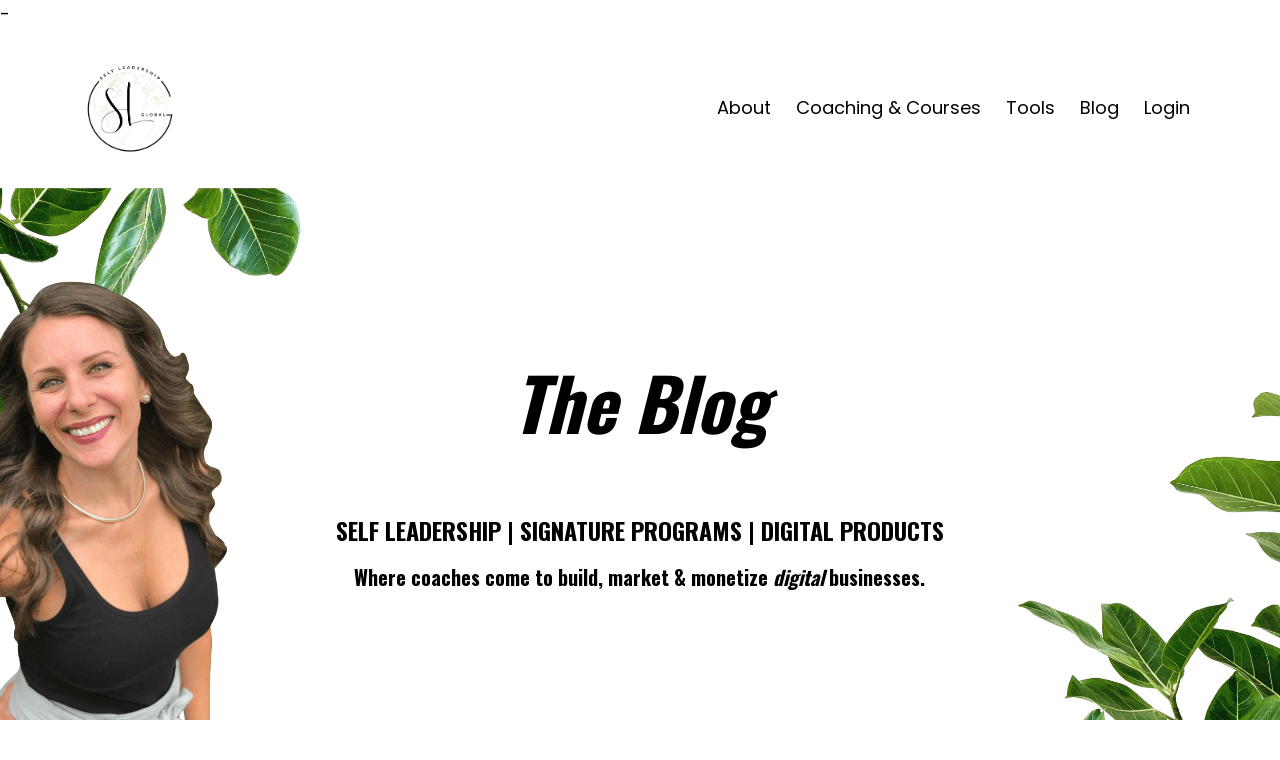

--- FILE ---
content_type: text/html; charset=utf-8
request_url: https://www.selfleadershipglobal.com/blog?page=1
body_size: 10947
content:
<!DOCTYPE html>
<html lang="en">
  <head>

    <!-- Title and description ================================================== -->
    
              <meta name="csrf-param" content="authenticity_token">
              <meta name="csrf-token" content="roy9AQp2apDwRKvVwE0L5X84s6kUvPByeN7C5b+DwXlRaj5V+t1WLPhXVYtHt03/1tRjAlnIiwrOGA8rmzuRRQ==">
            
    <title>
      
        ONLINE COACHING | HOW TO START A COACHING BUSINESS
      
    </title>
    <meta charset="utf-8" />
    <meta content="IE=edge,chrome=1" http-equiv="X-UA-Compatible">
    <meta name="viewport" content="width=device-width, initial-scale=1, maximum-scale=1, user-scalable=no">
    
      <meta name="description" content="Whether you’re a life coach, business coach, or any other type of online coach, you’ll leave knowing how to start a coaching business, create a signature program that sells, launch digital products, and make money online." />
    

    <!-- Helpers ================================================== -->
    <meta property="og:type" content="blog">
<meta property="og:url" content="https://www.selfleadershipglobal.com/blog">
<meta name="twitter:card" content="summary_large_image">

<meta property="og:title" content="ONLINE COACHING | HOW TO START A COACHING BUSINESS">
<meta name="twitter:title" content="ONLINE COACHING | HOW TO START A COACHING BUSINESS">


<meta property="og:description" content="Whether you’re a life coach, business coach, or any other type of online coach, you’ll leave knowing how to start a coaching business, create a signature program that sells, launch digital products, and make money online.">
<meta name="twitter:description" content="Whether you’re a life coach, business coach, or any other type of online coach, you’ll leave knowing how to start a coaching business, create a signature program that sells, launch digital products, and make money online.">


<meta property="og:image" content="https://kajabi-storefronts-production.kajabi-cdn.com/kajabi-storefronts-production/sites/21263/images/9KbMHjbGRseUU0w1sTLR_KellyAnne-Zielinski-Online-Business-Coach-SLG.png">
<meta name="twitter:image" content="https://kajabi-storefronts-production.kajabi-cdn.com/kajabi-storefronts-production/sites/21263/images/9KbMHjbGRseUU0w1sTLR_KellyAnne-Zielinski-Online-Business-Coach-SLG.png">


    <link href="https://kajabi-storefronts-production.kajabi-cdn.com/kajabi-storefronts-production/themes/329706/assets/favicon.png?1754115491945618?v=2" rel="shortcut icon" />
    <link rel="canonical" href="https://www.selfleadershipglobal.com/blog" />

    <!-- CSS ================================================== -->
    <link rel="stylesheet" href="https://maxcdn.bootstrapcdn.com/bootstrap/4.0.0-alpha.4/css/bootstrap.min.css" integrity="sha384-2hfp1SzUoho7/TsGGGDaFdsuuDL0LX2hnUp6VkX3CUQ2K4K+xjboZdsXyp4oUHZj" crossorigin="anonymous">
    <link rel="stylesheet" href="https://maxcdn.bootstrapcdn.com/font-awesome/4.5.0/css/font-awesome.min.css">
    
      <link href="//fonts.googleapis.com/css?family=Poppins:400,700,400italic,700italic|Oswald:400,700,400italic,700italic" rel="stylesheet" type="text/css">
    
    <link rel="stylesheet" media="screen" href="https://kajabi-app-assets.kajabi-cdn.com/assets/core-0d125629e028a5a14579c81397830a1acd5cf5a9f3ec2d0de19efb9b0795fb03.css" />
    <link rel="stylesheet" media="screen" href="https://kajabi-storefronts-production.kajabi-cdn.com/kajabi-storefronts-production/themes/329706/assets/styles.css?1754115491945618" />
    <link rel="stylesheet" media="screen" href="https://kajabi-storefronts-production.kajabi-cdn.com/kajabi-storefronts-production/themes/329706/assets/overrides.css?1754115491945618" />

    <!-- Full Bleed Or Container ================================================== -->
    

    <!-- Header hook ================================================== -->
    <link rel="alternate" type="application/rss+xml" title="ONLINE COACHING | HOW TO START A COACHING BUSINESS" href="https://www.selfleadershipglobal.com/blog.rss" /><script type="text/javascript">
  var Kajabi = Kajabi || {};
</script>
<script type="text/javascript">
  Kajabi.currentSiteUser = {
    "id" : "-1",
    "type" : "Guest",
    "contactId" : "",
  };
</script>
<script type="text/javascript">
  Kajabi.theme = {
    activeThemeName: "Premier Site",
    previewThemeId: null,
    editor: false
  };
</script>
<meta name="turbo-prefetch" content="false">
<!-- Google tag (gtag.js) -->
<script async src="https://www.googletagmanager.com/gtag/js?id=G-P8BCD4DB0Z"></script>
<script>
  window.dataLayer = window.dataLayer || [];
  function gtag(){dataLayer.push(arguments);}
  gtag('js', new Date());

  gtag('config', 'G-P8BCD4DB0Z');
</script>


  <meta property="og:type" content="article" />
    <meta property="og:title" Business Strategist & Online Coaching | Scale Your Coaching Business" />
    <meta property="og:description" content="Creating digital products in your online coaching business can be a confusing process. KellyAnne Zielinski shares simple coaching secrets to help you build, launch and scale your online business fast!" />
    <meta property="og:url" content="https://selfleadershipglobal.mykajabi.com" />
    <meta property="og:site_name" content="Self Leadership Global" />
    <meta property="article:published_time" content="2014-08-12T00:01:56+00:00" />
    <meta property="article:author" content="KellyAnne Zielinski" />
 
<script async defer data-pin-hover="true" data-pin-tall="true" data-pin-round="true" src="//assets.pinterest.com/js/pinit.js"></script>

<!-- Pinterest Tag -->
<script>
!function(e){if(!window.pintrk){window.pintrk = function () {
window.pintrk.queue.push(Array.prototype.slice.call(arguments))};var
  n=window.pintrk;n.queue=[],n.version="3.0";var
  t=document.createElement("script");t.async=!0,t.src=e;var
  r=document.getElementsByTagName("script")[0];
  r.parentNode.insertBefore(t,r)}}("https://s.pinimg.com/ct/core.js");
pintrk('load', '2613522119688', {em: '<user_email_address>'});
pintrk('page');
</script>
<noscript>
<img height="1" width="1" style="display:none;" alt=""
  src="https://ct.pinterest.com/v3/?event=init&tid=2613522119688&pd[em]=<hashed_email_address>&noscript=1" />
</noscript>
<!-- end Pinterest Tag -->


<!-- Deadline Funnel --><script type="text/javascript" data-cfasync="false">function SendUrlToDeadlineFunnel(e){var r,t,c,a,h,n,o,A,i = "ABCDEFGHIJKLMNOPQRSTUVWXYZabcdefghijklmnopqrstuvwxyz0123456789+/=",d=0,l=0,s="",u=[];if(!e)return e;do r=e.charCodeAt(d++),t=e.charCodeAt(d++),c=e.charCodeAt(d++),A=r<<16|t<<8|c,a=A>>18&63,h=A>>12&63,n=A>>6&63,o=63&A,u[l++]=i.charAt(a)+i.charAt(h)+i.charAt(n)+i.charAt(o);while(d<e.length);s=u.join("");var C=e.length%3;var decoded = (C?s.slice(0,C-3):s)+"===".slice(C||3);decoded = decoded.replace("+", "-");decoded = decoded.replace("/", "_");return decoded;} var dfUrl = SendUrlToDeadlineFunnel(location.href); var dfParentUrlValue;try {dfParentUrlValue = window.parent.location.href;} catch(err) {if(err.name === "SecurityError") {dfParentUrlValue = document.referrer;}}var dfParentUrl = (parent !== window) ? ("/" + SendUrlToDeadlineFunnel(dfParentUrlValue)) : "";(function() {var s = document.createElement("script");s.type = "text/javascript";s.async = true;s.setAttribute("data-scriptid", "dfunifiedcode");s.src ="https://a.deadlinefunnel.com/unified/reactunified.bundle.js?userIdHash=eyJpdiI6IlwvTm9YTUxPTzNWdzdQa1JGb2ZVTUtRPT0iLCJ2YWx1ZSI6IlBzNEh1WkZMU1BJbEdobktPOHcxeHc9PSIsIm1hYyI6IjU1ODI3YzQyZTVmMTZkNDhkNmI2NDE3MGM2MmJmMmIxYzAxZTI4ODkzODYzOTUxZGIyYzU3YmI3NmZmMzZkMjYifQ==&pageFromUrl="+dfUrl+"&parentPageFromUrl="+dfParentUrl;var s2 = document.getElementsByTagName("script")[0];s2.parentNode.insertBefore(s, s2);})();</script><!-- End Deadline Funnel -->

<meta name="facebook-domain-verification" content="ftc8y8qpaytu9sai8v1wjp3gu8q3sm" />

- <!-- Meta Pixel Code -->
<script>
!function(f,b,e,v,n,t,s)
{if(f.fbq)return;n=f.fbq=function(){n.callMethod?n.callMethod.apply(n,arguments):n.queue.push(arguments)};
if(!f._fbq)f._fbq=n;n.push=n;n.loaded=!0;n.version='2.0';
n.queue=[];t=b.createElement(e);t.async=!0;
t.src=v;s=b.getElementsByTagName(e)[0];
s.parentNode.insertBefore(t,s)}(window,document,'script',' https://connect.facebook.net/en_US/fbevents.js'); 
fbq('init', '879015873214522');
fbq('track', 'PageView');
</script>
<noscript><img height="1" width="1"style="display:none" src="https://www.facebook.com/tr?id=879015873214522&ev=PageView&noscript=1"
/></noscript>
<!-- End Meta Pixel Code -->


<meta name="pinterest" content="nopin" />

<meta name="p:domain_verify" content="a8726dc0e1dce429048614589792ddd8"/><script>
(function(i,s,o,g,r,a,m){i['GoogleAnalyticsObject']=r;i[r]=i[r]||function(){
(i[r].q=i[r].q||[]).push(arguments)
},i[r].l=1*new Date();a=s.createElement(o),
m=s.getElementsByTagName(o)[0];a.async=1;a.src=g;m.parentNode.insertBefore(a,m)
})(window,document,'script','//www.google-analytics.com/analytics.js','ga');
ga('create', 'UA-128763641-1', 'auto', {});
ga('send', 'pageview');
</script>
<style type="text/css">
  #editor-overlay {
    display: none;
    border-color: #2E91FC;
    position: absolute;
    background-color: rgba(46,145,252,0.05);
    border-style: dashed;
    border-width: 3px;
    border-radius: 3px;
    pointer-events: none;
    cursor: pointer;
    z-index: 10000000000;
  }
  .editor-overlay-button {
    color: white;
    background: #2E91FC;
    border-radius: 2px;
    font-size: 13px;
    margin-inline-start: -24px;
    margin-block-start: -12px;
    padding-block: 3px;
    padding-inline: 10px;
    text-transform:uppercase;
    font-weight:bold;
    letter-spacing:1.5px;

    left: 50%;
    top: 50%;
    position: absolute;
  }
</style>
<script src="https://kajabi-app-assets.kajabi-cdn.com/vite/assets/track_analytics-999259ad.js" crossorigin="anonymous" type="module"></script><link rel="modulepreload" href="https://kajabi-app-assets.kajabi-cdn.com/vite/assets/stimulus-576c66eb.js" as="script" crossorigin="anonymous">
<link rel="modulepreload" href="https://kajabi-app-assets.kajabi-cdn.com/vite/assets/track_product_analytics-9c66ca0a.js" as="script" crossorigin="anonymous">
<link rel="modulepreload" href="https://kajabi-app-assets.kajabi-cdn.com/vite/assets/stimulus-e54d982b.js" as="script" crossorigin="anonymous">
<link rel="modulepreload" href="https://kajabi-app-assets.kajabi-cdn.com/vite/assets/trackProductAnalytics-3d5f89d8.js" as="script" crossorigin="anonymous">      <script type="text/javascript">
        if (typeof (window.rudderanalytics) === "undefined") {
          !function(){"use strict";window.RudderSnippetVersion="3.0.3";var sdkBaseUrl="https://cdn.rudderlabs.com/v3"
          ;var sdkName="rsa.min.js";var asyncScript=true;window.rudderAnalyticsBuildType="legacy",window.rudderanalytics=[]
          ;var e=["setDefaultInstanceKey","load","ready","page","track","identify","alias","group","reset","setAnonymousId","startSession","endSession","consent"]
          ;for(var n=0;n<e.length;n++){var t=e[n];window.rudderanalytics[t]=function(e){return function(){
          window.rudderanalytics.push([e].concat(Array.prototype.slice.call(arguments)))}}(t)}try{
          new Function('return import("")'),window.rudderAnalyticsBuildType="modern"}catch(a){}
          if(window.rudderAnalyticsMount=function(){
          "undefined"==typeof globalThis&&(Object.defineProperty(Object.prototype,"__globalThis_magic__",{get:function get(){
          return this},configurable:true}),__globalThis_magic__.globalThis=__globalThis_magic__,
          delete Object.prototype.__globalThis_magic__);var e=document.createElement("script")
          ;e.src="".concat(sdkBaseUrl,"/").concat(window.rudderAnalyticsBuildType,"/").concat(sdkName),e.async=asyncScript,
          document.head?document.head.appendChild(e):document.body.appendChild(e)
          },"undefined"==typeof Promise||"undefined"==typeof globalThis){var d=document.createElement("script")
          ;d.src="https://polyfill-fastly.io/v3/polyfill.min.js?version=3.111.0&features=Symbol%2CPromise&callback=rudderAnalyticsMount",
          d.async=asyncScript,document.head?document.head.appendChild(d):document.body.appendChild(d)}else{
          window.rudderAnalyticsMount()}window.rudderanalytics.load("2apYBMHHHWpiGqicceKmzPebApa","https://kajabiaarnyhwq.dataplane.rudderstack.com",{})}();
        }
      </script>
      <script type="text/javascript">
        if (typeof (window.rudderanalytics) !== "undefined") {
          rudderanalytics.page({"account_id":"19911","site_id":"21263"});
        }
      </script>
      <script type="text/javascript">
        if (typeof (window.rudderanalytics) !== "undefined") {
          (function () {
            function AnalyticsClickHandler (event) {
              const targetEl = event.target.closest('a') || event.target.closest('button');
              if (targetEl) {
                rudderanalytics.track('Site Link Clicked', Object.assign(
                  {"account_id":"19911","site_id":"21263"},
                  {
                    link_text: targetEl.textContent.trim(),
                    link_href: targetEl.href,
                    tag_name: targetEl.tagName,
                  }
                ));
              }
            };
            document.addEventListener('click', AnalyticsClickHandler);
          })();
        }
      </script>
<script>
!function(f,b,e,v,n,t,s){if(f.fbq)return;n=f.fbq=function(){n.callMethod?
n.callMethod.apply(n,arguments):n.queue.push(arguments)};if(!f._fbq)f._fbq=n;
n.push=n;n.loaded=!0;n.version='2.0';n.agent='plkajabi';n.queue=[];t=b.createElement(e);t.async=!0;
t.src=v;s=b.getElementsByTagName(e)[0];s.parentNode.insertBefore(t,s)}(window,
                                                                      document,'script','https://connect.facebook.net/en_US/fbevents.js');


fbq('init', '879015873214522');
fbq('track', "PageView");</script>
<noscript><img height="1" width="1" style="display:none"
src="https://www.facebook.com/tr?id=879015873214522&ev=PageView&noscript=1"
/></noscript>
<meta name='site_locale' content='en'><style type="text/css">
  /* Font Awesome 4 */
  .fa.fa-twitter{
    font-family:sans-serif;
  }
  .fa.fa-twitter::before{
    content:"𝕏";
    font-size:1.2em;
  }

  /* Font Awesome 5 */
  .fab.fa-twitter{
    font-family:sans-serif;
  }
  .fab.fa-twitter::before{
    content:"𝕏";
    font-size:1.2em;
  }
</style>
<link rel="stylesheet" href="https://cdn.jsdelivr.net/npm/@kajabi-ui/styles@1.0.4/dist/kajabi_products/kajabi_products.css" />
<script type="module" src="https://cdn.jsdelivr.net/npm/@pine-ds/core@3.14.2/dist/pine-core/pine-core.esm.js"></script>
<script nomodule src="https://cdn.jsdelivr.net/npm/@pine-ds/core@3.14.2/dist/pine-core/index.esm.js"></script>

  </head>
  <body>
    <div class="container container--main">
      <div class="content-wrap">
        <div id="section-header" data-section-id="header"><!-- Header Variables -->



















<!-- KJB Settings Variables -->





<style>
  .header {
    background: #fff;
  }
  
  .header .logo--text, .header--left .header-menu a {
    line-height: 100px;
  }
  .header .logo--image {
    height: 100px;
  }
  .header .logo img {
    max-height: 100px;
  }
  .announcement {
      background: #eee7d8;
      color: #2c3e50;
    }
  /*============================================================================
    #Header User Menu Styles
  ==============================================================================*/
  .header .user__dropdown {
    background: #fff;
    top: 131px;
  }
  .header--center .user__dropdown {
    top: 50px;
  }
  
  /*============================================================================
    #Header Responsive Styles
  ==============================================================================*/
  @media (max-width: 767px) {
    .header .logo--text {
      line-height: 100px;
    }
    .header .logo--image {
      max-height: 100px;
    }
    .header .logo img {
      max-height: 100px;
    }
    .header .header-ham {
      top: 50px;
    }
  }
</style>



  <!-- Announcement Variables -->






<!-- KJB Settings Variables -->


<style>
  .announcement {
    background: #eee7d8;
    color: #2c3e50;
  }
  a.announcement:hover {
    color: #2c3e50;
  }
</style>



  <div class="header header--light header--left" kjb-settings-id="sections_header_settings_background_color">
    <div class="container">
      
        <a href="/" class="logo logo--image">
          <img src="https://kajabi-storefronts-production.kajabi-cdn.com/kajabi-storefronts-production/themes/329706/settings_images/Y1CL6ZRtSiSL9QfWkWZY_SLG-Logo1.png" kjb-settings-id="sections_header_settings_logo"/>
        </a>
      
      
        <div class="header-ham">
          <span></span>
          <span></span>
          <span></span>
        </div>
      
      <div kjb-settings-id="sections_header_settings_menu" class="header-menu">
        
          
            <a href="https://www.selfleadershipglobal.com/about-kaz">About</a>
          
            <a href="https://www.selfleadershipglobal.com/coaching-courses">Coaching & Courses</a>
          
            <a href="https://www.selfleadershipglobal.com/tools">Tools</a>
          
            <a href="https://www.selfleadershipglobal.com/blog">Blog</a>
          
        
        
        <!-- User Dropdown Variables -->





<!-- KJB Settings Variables -->






  <span kjb-settings-id="sections_header_settings_language_login"><a href="/login">Login</a></span>


      </div>
    </div>
  </div>


</div>
        


        <div id="section-hero_blog" data-section-id="hero_blog">
  










<style>
  
    .background-image--hero_blog {
      background-image: url(https://kajabi-storefronts-production.kajabi-cdn.com/kajabi-storefronts-production/themes/329706/settings_images/SFv6vJhnSG2Oau28fBgz_Website_header_7.png);
    }
  
  .section--hero_blog {
    /*============================================================================
      #Background Color Override
    ==============================================================================*/
    background: rgba(255, 255, 255, 0.03);
    
      /*============================================================================
        #Text Color Override
      ==============================================================================*/
      color: #ffffff;
    
  }
</style>


  <div class="hero-background background-image background-image--hero_blog">
    <div class="section section--hero section--middle section--large section--hero_blog" kjb-settings-id="sections_hero_blog_settings_overlay">
      <div class="container">
        <div class="row">
          
            <div class="col-sm-10 text-xs-center btn__spacing btn__spacing--center">
              <h1 kjb-settings-id="sections_hero_blog_settings_title"></h1>
<div kjb-settings-id="sections_hero_blog_settings_text">
  <h1><em><span style="color: #000000;">The Blog</span></em></h1>
<h4>&nbsp;</h4>
<h4><span style="color: #000000;">SELF LEADERSHIP |&nbsp;SIGNATURE PROGRAMS |&nbsp;DIGITAL PRODUCTS</span></h4>
<h5><span style="color: #000000;">Where&nbsp;coaches come to build, market &amp;&nbsp;monetize <em>digital</em> businesses.</span></h5>
<p>&nbsp;</p>
</div>


            </div>
          
        </div>
      </div>
    </div>
  </div>


</div>
<div id="" class="section section--global">
  <div class="container">
    <div class="row section__row">
      <div class="section__body col-lg-9">
        <div id="section-blog_listing_body" data-section-id="blog_listing_body">
  
    <div class="panel blog fluid-video">
  <div class="panel__body">
    <h2 class="blog__title"><a href="/blog/coaching-package-examples-that-sell">How to Create Coaching Packages That Sell (3 Real Examples From a Business Coach)</a></h2>
    <div class="blog__info">
      
      
      
        <a class="blog__comment-count" href="/blog/coaching-package-examples-that-sell#disqus_thread" data-disqus-identifier="2148752644"></a>
      
    </div>
    
    
  
    
      <a href="/blog/coaching-package-examples-that-sell"><img src="https://kajabi-storefronts-production.kajabi-cdn.com/kajabi-storefronts-production/file-uploads/blogs/6293/images/ad1f-62c2-681-d7f-26e153563dd_How-to-Create-Coaching-Packages-That-Sell-Coaching-Package-Examples.jpg" class="img-fluid"/></a>
    
  


    
    
    <div class="blog__conent"><h2 data-start='225' data-end='312'><span style='color: #000000;'>Most coaches build their coaching packages <strong data-start='357' data-end='369'>backward</strong>.</span></h2>
<p data-start='372' data-end='615'><span style='color: #000000;'>They look at what other coaches are doing, slap together an offer, and force themselves into a model that doesn’t fit their life, energy, or busin</span>...</p></div>
    <a class="blog__more" href="/blog/coaching-package-examples-that-sell" kjb-settings-id="sections_blog_listing_body_settings_read_more">Keep Reading...</a>
  </div>
</div>

  
    <div class="panel blog fluid-video">
  <div class="panel__body">
    <h2 class="blog__title"><a href="/blog/coaching-program-mistakes">6 Coaching Program Mistakes That Stop Clients from Finishing (And How to Fix Them)</a></h2>
    <div class="blog__info">
      
      
      
        <a class="blog__comment-count" href="/blog/coaching-program-mistakes#disqus_thread" data-disqus-identifier="2148742433"></a>
      
    </div>
    
    
  
    
      <a href="/blog/coaching-program-mistakes"><img src="https://kajabi-storefronts-production.kajabi-cdn.com/kajabi-storefronts-production/file-uploads/blogs/6293/images/d78e61d-13b8-5ae0-362a-fff18e0e35d2_Coaching-Prigram-Mistakes-Blog1.png" class="img-fluid"/></a>
    
  


    
    
    <div class="blog__conent"><h2 data-start='369' data-end='531'><span style='color: #000000;'>Most coaches don’t realize this, but the hard truth is that most clients never fully finish the coaching programs they sign up for. </span></h2>
<p data-start='805' data-end='1118'><span style='color: #000000;'>And it’s not because they’re lazy, unmotivated, or “not committed </span>...</p></div>
    <a class="blog__more" href="/blog/coaching-program-mistakes" kjb-settings-id="sections_blog_listing_body_settings_read_more">Keep Reading...</a>
  </div>
</div>

  
    <div class="panel blog fluid-video">
  <div class="panel__body">
    <h2 class="blog__title"><a href="/blog/marketing-message-for-coaches">The Best Marketing Message for Coaches (Hint: It’s Not Pain or Desire)</a></h2>
    <div class="blog__info">
      
      
      
        <a class="blog__comment-count" href="/blog/marketing-message-for-coaches#disqus_thread" data-disqus-identifier="2148724299"></a>
      
    </div>
    
    
  
    
      <a href="/blog/marketing-message-for-coaches"><img src="https://kajabi-storefronts-production.kajabi-cdn.com/kajabi-storefronts-production/file-uploads/blogs/6293/images/68785ef-a011-1cc-cefc-60d1085cf21d_Marketing-Message-For-Coaches-Marketing-message-examples1.png" class="img-fluid"/></a>
    
  


    
    
    <div class="blog__conent"><h2 data-pm-slice='1 1 []'><span style='color: #000000;'><strong>Coach, if you’ve ever wondered, “Should my marketing message be focused on my audience’s pain points or their desires?”, you’re in the right place, friend.</strong></span></h2>
<p><span style='color: #000000;'> </span></p>
<p><span style='color: #000000;'>Today, I’m letting you in on one of my f</span>...</p></div>
    <a class="blog__more" href="/blog/marketing-message-for-coaches" kjb-settings-id="sections_blog_listing_body_settings_read_more">Keep Reading...</a>
  </div>
</div>

  
    <div class="panel blog fluid-video">
  <div class="panel__body">
    <h2 class="blog__title"><a href="/blog/4-reasons-why-clients-choose-your-signature-program">4 Reasons Why Clients Choose YOUR Signature Program Over Other Coaches</a></h2>
    <div class="blog__info">
      
      
      
        <a class="blog__comment-count" href="/blog/4-reasons-why-clients-choose-your-signature-program#disqus_thread" data-disqus-identifier="2148592991"></a>
      
    </div>
    
    
  
    
      <a href="/blog/4-reasons-why-clients-choose-your-signature-program"><img src="https://kajabi-storefronts-production.kajabi-cdn.com/kajabi-storefronts-production/file-uploads/blogs/6293/images/a0246a2-d41-7fcb-12d1-c16e5b5df84_2b16046c-bee8-4290-a5f1-2ba840be4d6f.jpg" class="img-fluid"/></a>
    
  


    
    
    <div class="blog__conent"><h2><span style='color: #000000;'><strong>There are a sea of coaching programs out in the world, many of them on similar topics. That’s why today’s blog is going to share the 4 reasons why clients &amp; students will specifically buy <i>your</i> signatu</strong>...</span></h2></div>
    <a class="blog__more" href="/blog/4-reasons-why-clients-choose-your-signature-program" kjb-settings-id="sections_blog_listing_body_settings_read_more">Keep Reading...</a>
  </div>
</div>

  
    <div class="panel blog fluid-video">
  <div class="panel__body">
    <h2 class="blog__title"><a href="/blog/your-first-step-after-becoming-a-certified-life-coach">Your First Step AFTER Becoming A Certified Life Coach</a></h2>
    <div class="blog__info">
      
      
      
        <a class="blog__comment-count" href="/blog/your-first-step-after-becoming-a-certified-life-coach#disqus_thread" data-disqus-identifier="2148590191"></a>
      
    </div>
    
    
  
    
      <a href="/blog/your-first-step-after-becoming-a-certified-life-coach"><img src="https://kajabi-storefronts-production.kajabi-cdn.com/kajabi-storefronts-production/file-uploads/blogs/6293/images/55e2326-b0d3-a5f4-3fce-d7545a8301b0_Life-Coach-Certification-_Certified-Life-Coach.jpg" class="img-fluid"/></a>
    
  


    
    
    <div class="blog__conent"><h1><span style='color: #000000;'><strong>If you just got your life coach certification but aren’t quite sure how to turn your new skills into a profitable life coaching business you’re in the right place, Friend.</strong></span></h1>
<p><span style='font-weight: 400; color: #000000;'> </span></p>
<p><span style='font-weight: 400; color: #000000;'>For over a decade I’ve h</span>...</p></div>
    <a class="blog__more" href="/blog/your-first-step-after-becoming-a-certified-life-coach" kjb-settings-id="sections_blog_listing_body_settings_read_more">Keep Reading...</a>
  </div>
</div>

  
    <div class="panel blog fluid-video">
  <div class="panel__body">
    <h2 class="blog__title"><a href="/blog/3-content-repurposing-hacks-for-business-coaches">3 Easy Content Repurposing Hacks That'll Save You 20+ Hours A Week</a></h2>
    <div class="blog__info">
      
      
      
        <a class="blog__comment-count" href="/blog/3-content-repurposing-hacks-for-business-coaches#disqus_thread" data-disqus-identifier="2148495920"></a>
      
    </div>
    
    
  
    
      <a href="/blog/3-content-repurposing-hacks-for-business-coaches"><img src="https://kajabi-storefronts-production.kajabi-cdn.com/kajabi-storefronts-production/file-uploads/blogs/6293/images/f2f8ee7-0a7-c575-5b28-162abe4c03dc_3_Easy_Content_Repurposing_Hacks_For_Coaches.jpg" class="img-fluid"/></a>
    
  


    
    
    <div class="blog__conent"><h1>Today you’re going to learn three of the simplest content repurposing options to extend the life of your content on various platforms.</h1>
<p>I&apos;ll share my content marketing examples and the exact ChatGPT p...</p></div>
    <a class="blog__more" href="/blog/3-content-repurposing-hacks-for-business-coaches" kjb-settings-id="sections_blog_listing_body_settings_read_more">Keep Reading...</a>
  </div>
</div>

  
    <div class="panel blog fluid-video">
  <div class="panel__body">
    <h2 class="blog__title"><a href="/blog/content-marketing-strategy-to-sell-your-coaching-program">The #1 Content Marketing Strategy That Will Sell Your Coaching Program</a></h2>
    <div class="blog__info">
      
      
      
        <a class="blog__comment-count" href="/blog/content-marketing-strategy-to-sell-your-coaching-program#disqus_thread" data-disqus-identifier="2148484314"></a>
      
    </div>
    
    
  
    
      <a href="/blog/content-marketing-strategy-to-sell-your-coaching-program"><img src="https://kajabi-storefronts-production.kajabi-cdn.com/kajabi-storefronts-production/file-uploads/blogs/6293/images/5df87-e56-23cc-56cd-f7124a5ab23_Content-Marketing-Strategy-Coaching-Program.jpg" class="img-fluid"/></a>
    
  


    
    
    <div class="blog__conent"><div class='flex-1 overflow-hidden'>
<div class='h-full'>
<div class='react-scroll-to-bottom--css-ncguv-79elbk h-full'>
<div class='react-scroll-to-bottom--css-ncguv-1n7m0yu'>
<div class='flex flex-col text-sm md:pb-9'>
<div class='w-full text-token-text-primary' dir='auto' data-testid='conversation-turn-3' data-scroll-anchor='true'>
<div class='text-base py-[18px] px-3 md:px-4 m-auto md:px-5 lg:px-1 xl:px-5'>
<div class='mx-auto flex flex-1 gap-4 text-base md:gap-5 lg:gap-6 md:max-w-3xl lg:max-w-[40rem] xl:max-w-[48rem]'>
<div class='group/conversation-turn relative flex w-full min-w-0 flex-col agent-turn'>
<div class='flex-col gap-1 md:gap-3'>
<div class='flex flex-grow flex-col max-w-full'>
<div data-message-author-role='assistant' data-message-id='e35b8b33-1acc-44d9-aea5-6c3000a92d0a' dir='auto' class='min-h-[20px] text-message flex w-full flex-col items-end gap-2 whitespace-pre-wrap break-words [.text-message+&amp;]:mt-5 overflow-x-auto'>
<div class='flex w-full flex-col gap-1 empty:hidden first:pt-[3px]'>
<div class='markdown prose w-full break-words dark:prose-invert dark'>
<p>Coach, you already have months of fresh, educational, and engaging marketing content to share with your audience at your fingertips… and today’s video is going to show you </p>...</div></div></div></div></div></div></div></div></div></div></div></div></div></div></div>
    <a class="blog__more" href="/blog/content-marketing-strategy-to-sell-your-coaching-program" kjb-settings-id="sections_blog_listing_body_settings_read_more">Keep Reading...</a>
  </div>
</div>

  
    <div class="panel blog fluid-video">
  <div class="panel__body">
    <h2 class="blog__title"><a href="/blog/the-new-ideal-client-profile">This NEW Ideal Client Approach Will Change Your Coaching Business Forever </a></h2>
    <div class="blog__info">
      
      
      
        <a class="blog__comment-count" href="/blog/the-new-ideal-client-profile#disqus_thread" data-disqus-identifier="2148482535"></a>
      
    </div>
    
    
  
    
      <a href="/blog/the-new-ideal-client-profile"><img src="https://kajabi-storefronts-production.kajabi-cdn.com/kajabi-storefronts-production/file-uploads/blogs/6293/images/cba8e46-06e4-70e2-b7c6-3d6b0cbc281e_Ideal-Client-Online-Coaching-Business.jpg" class="img-fluid"/></a>
    
  


    
    
    <div class="blog__conent"><h3><span style='color: #000000;'>Today I&apos;m going to walk you through creating your <strong>ideal client profile</strong> in a way, I’m positive, you’ve never heard before. By the end of this blog, you’ll understand who your ideal client is on a deepe</span>...</h3></div>
    <a class="blog__more" href="/blog/the-new-ideal-client-profile" kjb-settings-id="sections_blog_listing_body_settings_read_more">Keep Reading...</a>
  </div>
</div>

  
    <div class="panel blog fluid-video">
  <div class="panel__body">
    <h2 class="blog__title"><a href="/blog/tele-coaching-my-favorite-one-on-one-coaching-package">Tele-Coaching: My Favorite One On One Coaching Package</a></h2>
    <div class="blog__info">
      
      
      
        <a class="blog__comment-count" href="/blog/tele-coaching-my-favorite-one-on-one-coaching-package#disqus_thread" data-disqus-identifier="2148364153"></a>
      
    </div>
    
    
  
    
      <a href="/blog/tele-coaching-my-favorite-one-on-one-coaching-package"><img src="https://kajabi-storefronts-production.kajabi-cdn.com/kajabi-storefronts-production/file-uploads/blogs/6293/images/e04eff5-26-21fb-0308-2a6b37bcea1_Tele-Coaching_My_Favorite_One_On_One_Coaching_Package.jpg" class="img-fluid"/></a>
    
  


    
    
    <div class="blog__conent"><h1><span style='color: #000000;'><strong>I’ve tried all different types of one on one coaching models since I started my online coaching business in 2013, and most led to feeling tired, drained or burnt out. </strong></span></h1>
<p><span style='color: #000000;'> </span></p>
<h2><span style='font-weight: 400; color: #000000;'>And that’s not because I did</span>...</h2></div>
    <a class="blog__more" href="/blog/tele-coaching-my-favorite-one-on-one-coaching-package" kjb-settings-id="sections_blog_listing_body_settings_read_more">Keep Reading...</a>
  </div>
</div>

  
    <div class="panel blog fluid-video">
  <div class="panel__body">
    <h2 class="blog__title"><a href="/blog/4-tips-to-refresh-your-signature-program">4 Tips To Refresh Your Signature Program | Coaching Program Revamp</a></h2>
    <div class="blog__info">
      
      
      
        <a class="blog__comment-count" href="/blog/4-tips-to-refresh-your-signature-program#disqus_thread" data-disqus-identifier="2148296170"></a>
      
    </div>
    
    
  
    
      <a href="/blog/4-tips-to-refresh-your-signature-program"><img src="https://kajabi-storefronts-production.kajabi-cdn.com/kajabi-storefronts-production/file-uploads/blogs/6293/images/c7d046-711f-d44f-7d42-81bea2a7a3f1_4_Tips_To_Refresh_Your_Signature_Program_Coaching_Program_Revamp.jpg" class="img-fluid"/></a>
    
  


    
    
    <div class="blog__conent"><h2>If you&apos;re anything like me, Coach, you care deeply about your clients &amp; students getting life altering results while working with you.</h2>
<p><span style='font-weight: 400; color: #000000;'> </span></p>
<p><span style='font-weight: 400; color: #000000;'>Whether you’re using your Signature Program content in a 1:1 </span>...</p></div>
    <a class="blog__more" href="/blog/4-tips-to-refresh-your-signature-program" kjb-settings-id="sections_blog_listing_body_settings_read_more">Keep Reading...</a>
  </div>
</div>

  
  
    <div class="pag">
  <div class="pag__cell pag__cell--prev">
    
      <p class="pag__link pagination__link--prev pag__link--disabled">
        <i class="fa fa-chevron-left"></i>
      </p>
    
  </div>
  <div class="pag__cell pag__cell--pages">
    
      
        <a class="pag__link pag__link--current" href="?page=1">1</a>
      
    
      
        <a class="pag__link" href="?page=2">2</a>
      
    
      
        <a class="pag__link" href="?page=3">3</a>
      
    
      
        <a class="pag__link" href="?page=4">4</a>
      
    
      
        <a class="pag__link" href="?page=5">5</a>
      
    
      
        <a class="pag__link" href="?page=6">6</a>
      
    
      
        <a class="pag__link" href="?page=7">7</a>
      
    
      
        <a class="pag__link" href="?page=8">8</a>
      
    
      
        <a class="pag__link" href="?page=9">9</a>
      
    
      
        <a class="pag__link" href="?page=10">10</a>
      
    
  </div>
  <div class="pag__cell pag__cell--next">
    
      <a class="pag__link pag__link--next" href="?page=2">
        <i class="fa fa-chevron-right"></i>
      </a>
    
  </div>
</div>

  


</div>
      </div>
      <div id="section-blog_sidebar" data-section-id="blog_sidebar">
  <div class="section__sidebar col-lg-3">
    
      
          




<style>
  .panel--1563341683786 {
    /*============================================================================
      #Background Color Override
    ==============================================================================*/
    background: #fff;
    
  }
</style>


<!-- Block Variables -->







<!-- KJB Settings Variables -->





<style>
  .panel--1563341683786 img {
    margin: 0 0 0 0;
    width: 100%;
    text-align: ;
  }
  .panel--1563341683786 .btn {
    margin: 0 0 0 0;
  }
</style>

<div class="panel panel--light panel--1563341683786" kjb-settings-id="sections_blog_sidebar_blocks_1563341683786_settings_background_color">
  
    <img src="https://kajabi-storefronts-production.kajabi-cdn.com/kajabi-storefronts-production/themes/329706/settings_images/AK1N9dtrTvya59L6dYRh_Hey_there_.png" class="img-fluid" kjb-settings-id="sections_blog_sidebar_blocks_1563341683786_settings_image"/>
  
  <div class="panel__body">
    
    <div class="panel__copy" kjb-settings-id="sections_blog_sidebar_blocks_1563341683786_settings_content"><p style="text-align: center;">I'm so happy you're here!&nbsp;My name is KellyAnne, and I've been helping online coaches&nbsp;package their genius into profitable signature programs, online courses and digital products&nbsp;since 2013... All while stepping into deeper levels of Self Leadership. 🏆&nbsp;</p></div>
    
      












<style>
  /*============================================================================
    #Individual CTA Style
  ==============================================================================*/
  .btn--solid.btn--1563341683786 {
    background: #000000 !important;
    border-color: #000000 !important;
    color: #fff !important;
  }
  .btn--solid.btn--1563341683786:hover {
    color: #fff !important;
  }
  .btn--outline.btn--1563341683786 {
    border-color: #000000 !important;
    color: #000000 !important;
  }
  .btn--outline.btn--1563341683786:hover {
    color: #000000 !important;
  }
</style>
<a href="/resource_redirect/landing_pages/1108893" class="btn btn-cta btn--block btn--outline btn--small btn--1563341683786" data-num-seconds="" id="" kjb-settings-id="sections_blog_sidebar_blocks_1563341683786_settings_btn_action" target="">Learn more</a>

    
  </div>
</div>

        
    
      
          <!-- Block Variables -->





<!-- KJB Settings Variables -->


<div class="panel panel--img">
  
    <a href="https://www.selfleadershipglobal.com/CreateASignatureProgram" target="">
      <img src="https://kajabi-storefronts-production.kajabi-cdn.com/kajabi-storefronts-production/themes/329706/settings_images/hLBtKeWSq2VUWViDTZMx_3.png" class="img-fluid" kjb-settings-id="sections_blog_sidebar_blocks_1604301655546_settings_image"/>
    </a>
  
</div>

        
    
      
          <!-- Block Variables -->





<!-- KJB Settings Variables -->


<div class="panel panel--img">
  
    <a href="https://www.selfleadershipglobal.com/create-and-sell-an-online-course" target="">
      <img src="https://kajabi-storefronts-production.kajabi-cdn.com/kajabi-storefronts-production/themes/329706/settings_images/RHfmCDkS9OcRwVLdxK2S_4.png" class="img-fluid" kjb-settings-id="sections_blog_sidebar_blocks_1604301715329_settings_image"/>
    </a>
  
</div>

        
    
      
          <!-- Block Variables -->





<!-- KJB Settings Variables -->


<div class="panel panel--img">
  
    <a href="https://www.selfleadershipglobal.com/build-an-online-coaching-business-from-scratch" target="">
      <img src="https://kajabi-storefronts-production.kajabi-cdn.com/kajabi-storefronts-production/themes/329706/settings_images/7IzQsVCQfC31rivFTKAQ_5.png" class="img-fluid" kjb-settings-id="sections_blog_sidebar_blocks_1604301777858_settings_image"/>
    </a>
  
</div>

        
    
  </div>



</div>
    </div>
  </div>
</div>
        <div id="section-footer" data-section-id="footer">


<style>
  .container--main {
    background: #ffffff;
  }
  .footer {
    background: #ffffff;
  }
  
</style>

  <footer class="footer footer--light footer--center" kjb-settings-id="sections_footer_settings_background_color">
    <div class="container">
      <div class="footer__text-container">
        
        
          <span kjb-settings-id="sections_footer_settings_copyright" class="footer__copyright">&copy; 2026 Self Leadership Global Inc.</span>
        
        
        
          <div kjb-settings-id="sections_footer_settings_menu" class="footer__menu">
            
              <a class="footer__menu-item" href="https://www.selfleadershipglobal.com/pages/terms">Terms</a>
            
              <a class="footer__menu-item" href="https://www.selfleadershipglobal.com/pages/privacy-policy">Privacy</a>
            
              <a class="footer__menu-item" href="https://www.selfleadershipglobal.com/contact-us">Contact Us</a>
            
          </div>
        
      </div>
      <!-- Section Variables -->






















<!-- KJB Settings Variables -->

















<style>
  .footer .social-icons__icon,
  .footer .social-icons__icon:hover {
    color: #000000;
  }
  .footer .social-icons--round .social-icons__icon ,
  .footer .social-icons--square .social-icons__icon {
    background-color: #b8a26c;
  }
</style>


  <div class="social-icons social-icons--none social-icons--center">
    <div class="social-icons__row">
      
        <a class="social-icons__icon fa fa-facebook" href="https://www.facebook.com/groups/selfleaderssociety/" kjb-settings-id="sections_footer_settings_social_icon_link_facebook"></a>
      
      
      
        <a class="social-icons__icon fa fa-instagram" href="https://www.instagram.com/selfleadershipglobal/" kjb-settings-id="sections_footer_settings_social_icon_link_instagram"></a>
      
      
        <a class="social-icons__icon fa fa-youtube" href="https://www.youtube.com/channel/UCiJsSxmOvqF_VAtqp-N8WRw?view_as=subscriber" kjb-settings-id="sections_footer_settings_social_icon_link_youtube"></a>
      
      
        <a class="social-icons__icon fa fa-pinterest" href="https://www.pinterest.com/selfleadershipglobal/" kjb-settings-id="sections_footer_settings_social_icon_link_pinterest"></a>
      
      
      
      
      
      
      
      
      
      
      
      
    </div>
  </div>


    </div>
  </footer>


</div>
      </div>
    </div>
    
      <div id="section-pop_exit" data-section-id="pop_exit">

  





</div>
    
    <div id="section-pop_two_step" data-section-id="pop_two_step">







<style>
  #two-step {
    display: none;
    /*============================================================================
      #Background Color Override
    ==============================================================================*/
    background: #fff;
    
      /*============================================================================
        #Text Color Override
      ==============================================================================*/
      color: ;
    
  }
</style>

<div id="two-step" class="pop pop--light">
  <a class="pop__close">
    Close
  </a>
  <div class="pop__content">
    <div class="pop__inner">
      <div class="pop__body">
        
          <div class="block--1492725498873">
            
                




<style>
  .block--1492725498873 .progress-wrapper .progress-bar {
    width: 50%;
    background-color: #000000;
  }
  .block--1492725498873 .progress-wrapper .progress {
    background-color: #f9f9f9;
  }
</style>

<div class="progress-wrapper" kjb-settings-id="sections_pop_two_step_blocks_1492725498873_settings_show_progress">
  <p class="progress-percent" kjb-settings-id="sections_pop_two_step_blocks_1492725498873_settings_progress_text">50% Complete</p>
  <div class="progress">
    <div class="progress-bar progress-bar-striped" kjb-settings-id="sections_pop_two_step_blocks_1492725498873_settings_progress_percent"></div>
  </div>
</div>

              
          </div>
        
          <div class="block--1492725503624">
            
                <div kjb-settings-id="sections_pop_two_step_blocks_1492725503624_settings_text">
  <h3>Two Step</h3>
<p>Lorem ipsum dolor sit amet, consectetur adipiscing elit, sed do eiusmod tempor incididunt ut labore et dolore magna aliqua.</p>
</div>

            
          </div>
        
        
  


      </div>
    </div>
  </div>
</div>

</div>

    <!-- Javascripts ================================================== -->
    <script src="https://kajabi-app-assets.kajabi-cdn.com/assets/core-138bf53a645eb18eb9315f716f4cda794ffcfe0d65f16ae1ff7b927f8b23e24f.js"></script>
    <script charset='ISO-8859-1' src='https://fast.wistia.com/assets/external/E-v1.js'></script>
    <script charset='ISO-8859-1' src='https://fast.wistia.com/labs/crop-fill/plugin.js'></script>
    <script src="https://cdnjs.cloudflare.com/ajax/libs/ouibounce/0.0.12/ouibounce.min.js"></script>
    <script src="https://cdnjs.cloudflare.com/ajax/libs/slick-carousel/1.6.0/slick.min.js"></script>
    <script src="https://kajabi-storefronts-production.kajabi-cdn.com/kajabi-storefronts-production/themes/329706/assets/scripts.js?1754115491945618"></script>
    <script src="https://www.atlasestateagents.co.uk/javascript/tether.min.js"></script><!-- Tether for Bootstrap -->
    <script src="https://maxcdn.bootstrapcdn.com/bootstrap/4.0.0-alpha.4/js/bootstrap.min.js" integrity="sha384-VjEeINv9OSwtWFLAtmc4JCtEJXXBub00gtSnszmspDLCtC0I4z4nqz7rEFbIZLLU" crossorigin="anonymous"></script>
    <script id="dsq-count-scr" src="//https-www-selfleadershipglobal-com.disqus.com/count.js" async=""></script>
  </body>
</html>

--- FILE ---
content_type: application/javascript; charset=UTF-8
request_url: https://https-www-selfleadershipglobal-com.disqus.com/count-data.js?1=2148296170&1=2148364153&1=2148482535&1=2148484314&1=2148495920&1=2148590191&1=2148592991&1=2148724299&1=2148742433&1=2148752644
body_size: 540
content:
var DISQUSWIDGETS;

if (typeof DISQUSWIDGETS != 'undefined') {
    DISQUSWIDGETS.displayCount({"text":{"and":"and","comments":{"zero":"0 Comments","multiple":"{num} Comments","one":"1 Comment"}},"counts":[{"id":"2148296170","comments":0},{"id":"2148495920","comments":0},{"id":"2148752644","comments":0},{"id":"2148724299","comments":0},{"id":"2148484314","comments":0},{"id":"2148592991","comments":0},{"id":"2148742433","comments":0},{"id":"2148482535","comments":0},{"id":"2148590191","comments":0},{"id":"2148364153","comments":0}]});
}